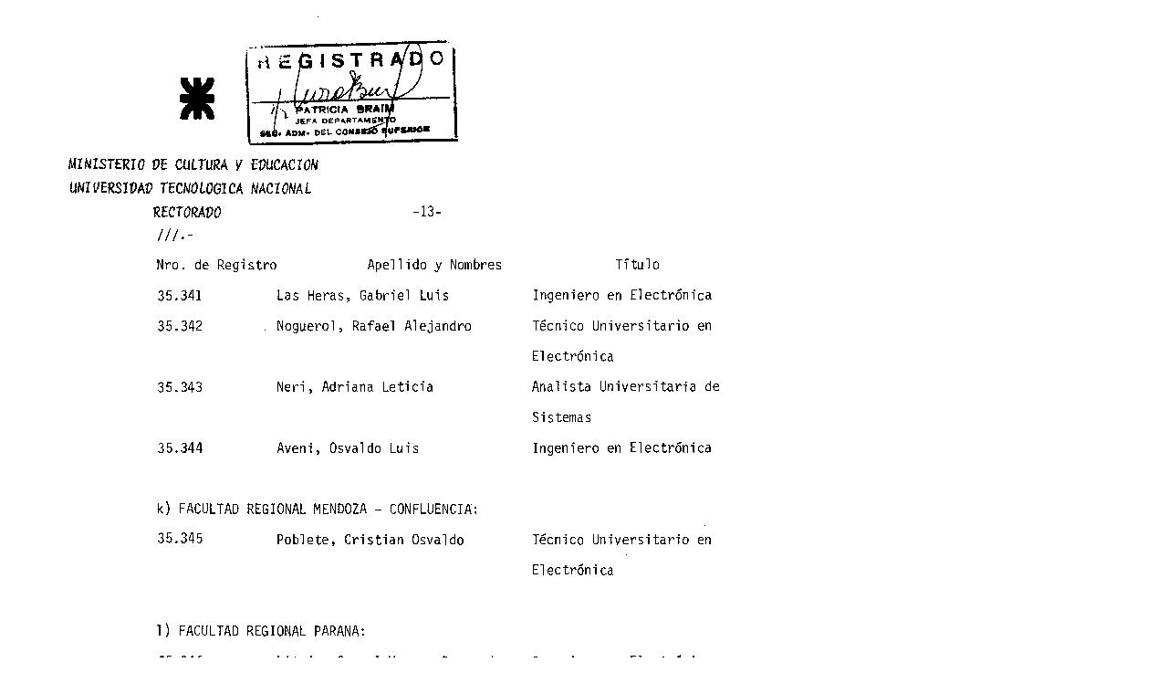

--- FILE ---
content_type: text/html; charset=ISO-8859-1
request_url: http://csu.rec.utn.edu.ar/docs/php/ventana.php?imagen=/jpg/RES1996778CSU-010013.jpg
body_size: 42
content:
<img src='/jpg/RES1996778CSU-010013.jpg'>
